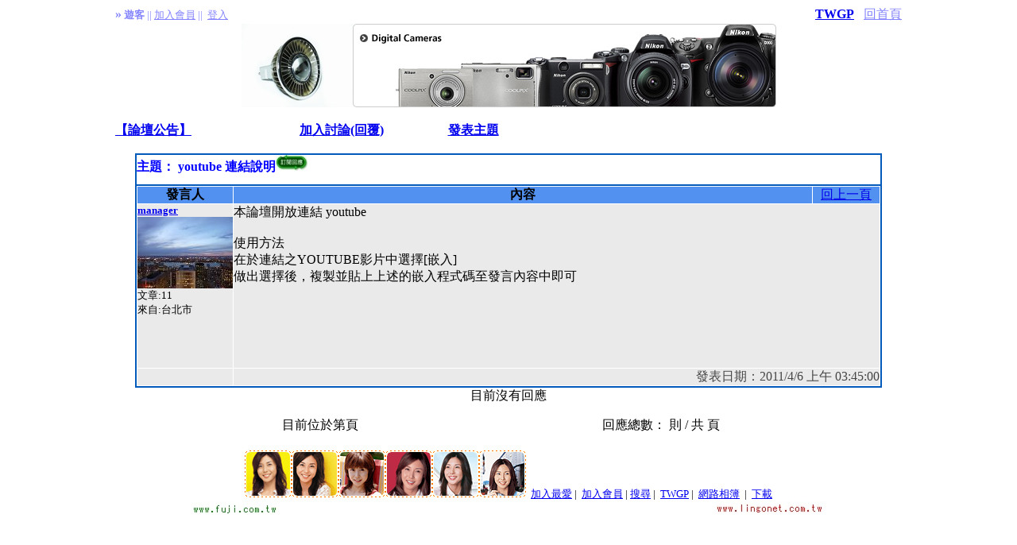

--- FILE ---
content_type: text/html
request_url: http://guest.twgp.com/vguest.asp?GID=35904&col=
body_size: 8114
content:

<html>

<head>
<meta http-equiv="Content-Type" content="text/html; charset=big5"> 
<title>youtube 連結說明 - 論壇公告</title>
<meta name="description" content="本論壇開放連結 youtube<br><br>使用方法<br>在於連結之YOUTUBE影片中選擇[嵌入]<br>做出選擇後，複製並貼上上述的嵌入程式碼至發言內容中即可">
<link rel="stylesheet" href="fstyle.css" type="text/css">
</head> 
<body text="#000000">
 <center>
<form method="get" action="guest.asp" name="search">
<div align="center">
	<table border="0" style="border-collapse: collapse" width="990" id="table1" cellpadding="0">
		<tr>
			<td><b><font color="#8484FF">&raquo;</font><font color="#8484FF" size="2"> 遊客</font></b><font size="2"><font color="#8484FF">&nbsp;||&nbsp;</font><a href="http://www.twgp.com/newreg1.asp"><font color="#8484FF">加入會員</font></a><font color="#8484FF"> 
||&nbsp; </font><a href="login.asp"><font color="#8484FF">登入</font></a><font color="#8484FF">
			</font></font></td>
			<td>
			<p align="right"><font color="#8484FF">
			<b>
			<a href="http://www.twgp.com/">TWGP</a></b>&nbsp;&nbsp; <a href="index.asp"><font color="#8484FF">回首頁</font></a></font></td>
		</tr>
	</table>
</div><div align="center">
  <table border="0" style="border-collapse: collapse" width="800" id="table6">
	<tr>
		<td>
		<p align="center">
		<a href="http://www.fuji.com.tw/dscacc.asp?AID=5183">
		<img border="0" src="ins/VSCN0196b.jpg" alt="LINGO冷白光 MR-16 HIGH POWER LED照明燈(12v)"></a><a target="_blank" href="http://www.fuji.com.tw/nikon.asp"><img border="0" src="http://www.fuji.com.tw/jpg4/m50/top_bn_dc.jpg" width="533" height="105"></a></td>
	</tr>
	</table>
					</div>
<table border="0" width="990" height="117" cellspacing="0" cellpadding="0">
</center>
<tr>
<td  align="right" bgcolor="#FFFFFF" width="741" colspan="4">
  <p align="center">
  <font color="#FF0000"><b>&nbsp;&nbsp; </b></font></p>        
</td>                     
  </tr>                       
<tr>                      
<td  align="center" height="21" bgcolor="#FFFFFF" width="204">                      
  <p align="left"><a href="guest.asp?col=10">
	<span style="text-decoration: none; font-weight:700">【論壇公告】</span></a></td>                       
<td  align="center" height="21" bgcolor="#FFFFFF" width="162">                      
  <p><b>
	<a href="reguest.asp?ID=35904&col=10">
	<span style="text-decoration: none">加入討論(回覆)</span></a></b></p>
</td>                     
<td  align="center" height="21" bgcolor="#FFFFFF" width="169">                      
  <b><a href="../newguest.asp?COL=10">
	<span style="text-decoration: none">發表主題</span></a></b></td>                     
<td  align="right" height="21" bgcolor="#FFFFFF" width="455">                      
  　</td>
</tr>
<tr>                      
<td  align="center" height="21" bgcolor="#FFFFFF" colspan="4">                      
  <div align="center">
	　<table border="1" width="95%" id="table4" cellspacing="0" cellpadding="0" bordercolor="#035ABA" bordercolorlight="#FFFFFF">
		<tr>
			<td height="26" valign="bottom"><font size="2" color="#006699"><h1>主題：&nbsp;youtube 連結說明<a href="oderreppp.asp?GID=35904"><img border="0" src="images/twgp-ss2.jpg" alt="訂閱回應" width="40" height="20"></h1></a></font></td></tr>
		<tr>
			<td>
			<table border="0" width="100%" id="table5" cellspacing="1" cellpadding="0">
				<tr>
					<td width="12%" bgcolor="#5291EF" align="center" height="21">
					<p align="center"><b>
					發言人</b></td>
					<td bgcolor="#5291EF" align="center" height="21" width="78%"><b>
					內容</b></td>
					<td bgcolor="#5291EF" align="center" height="21" width="9%">
					<a href="javascript:history.back();">
					回上一頁</a></td>
				</tr>
				<tr>
					<td width="12%" bgcolor="#EAEAEA" valign="top" align="left">
					<p align="left"><b><font size=2><a href=http://www.twgp.com/profile.asp?id=manager>manager</a></b><br><img border=0 src=upimg/manager.jpg><br>文章:11<br>來自:台北市<p>&nbsp;&nbsp; </p><p>&nbsp;&nbsp; </p></font></p></td>
					<td bgcolor="#EAEAEA" valign="top" colspan="2">
					本論壇開放連結 youtube<br><br>使用方法<br>在於連結之YOUTUBE影片中選擇[嵌入]<br>做出選擇後，複製並貼上上述的嵌入程式碼至發言內容中即可</div>
					</td>
				</tr>
				<tr>
					<td width="12%" bgcolor="#EAEAEA" valign="top">
					<p>　</td>
					<td bgcolor="#EAEAEA" valign="bottom" colspan="2">
			<div align="right">
				<font color="#464646">&nbsp;&nbsp;&nbsp;&nbsp; 發表日期：2011/4/6 上午 03:45:00</font></div>
					</td>
				</tr>
			</table>
			</td>
		</tr>
	</table>
	</div>
	</td>                       
</tr>                        
<tr>
</font>
<td  align="center" height="21" bgcolor="#FFFFFF" colspan="4">   
 
<p align="center">目前沒有回應</p>
 
</font>
<div align="center">
  <center>
<table border="0" width="712" id="table3" cellspacing="0" cellpadding="0">
	<tr>
		<td width="237">
		<p align="center">目前位於第頁</td>
		<td width="237">
		<p align="center">

</td>
		<td width="238">回應總數： 則 / 共  頁</td>
	</tr>
</table>
<table border="0" cellspacing="0" cellpadding="0" width="700">
  <td  align="right" height="21" width="714">                   
 <div align="center">
  <center>
  <table border="0" width="95%" cellspacing="0" cellpadding="0">
    <tr>
      <td width="100%">
  <p align="center">&nbsp;&nbsp;</center></center>
  </center>
  &nbsp;</td>
 </tr>
  </table>
</div>
</table>
</div>
</table>
<SCRIPT language=JavaScript>
var myfar;
var mytitle;
myfar="http://guest.twgp.com";
mytitle="TWGPTWGP論壇";
function favority() {
if (navigator.appName!="Netscape"){
window.external.AddFavorite(myfar, mytitle);}
else{
window.location = myfar;
}}
</SCRIPT>
<center>
<table height="56" cellSpacing="0" cellPadding="0" width="800" border="0">
  <tbody>
    <tr>
      <td colspan="3">
		<p align="center"><font size="2" face="微軟正黑體">
		<a target="_blank" href="http://www.fuji.com.tw/nikon.asp">
		<img alt="菜菜子與Nikon的親密關係!! (NIKON數位相機電視廣告) " src="../images/s2_off.gif" border="0" width="59" height="59"><img alt="菜菜子與Nikon的親密關係!! (NIKON數位相機電視廣告) " src="../images/s3_off.gif" border="0" width="59" height="59"><img alt="菜菜子與Nikon的親密關係!! (NIKON數位相機電視廣告) " src="../images/s4_off.gif" border="0" width="59" height="59"><img alt="菜菜子與Nikon的親密關係!! (NIKON數位相機電視廣告) " src="../images/s5_off.gif" border="0" width="59" height="59"><img alt="菜菜子與Nikon的親密關係!! (NIKON數位相機電視廣告) " src="../images/s6_off.gif" border="0" width="59" height="59"><img alt="菜菜子與Nikon的親密關係!! (NIKON數位相機電視廣告) " src="../images/s7_off.gif" border="0" width="59" height="59"></a>&nbsp;
		<a href="javascript:favority()">加入最愛</a>&nbsp;|&nbsp;
		<a href="http://www.twgp.com/newreg1.asp">加入會員</a> |
        <a target="_blank" href="http://g2.twgp.com/guestsearch.asp">搜尋</a> |&nbsp;
		<a target="_blank" href="http://www.twgp.com">TWGP</a>&nbsp;|&nbsp; <a href="http://w3.twgp.com">
		網路相簿</a>&nbsp; |&nbsp;
        <a target="_blank" href="http://www.twgp.com/driver.asp">下載</a></font></p>
		</td>
    </tr>
    <tr>
      <td>
		<a href="http://www.fuji.com.tw"><font size="2" face="微軟正黑體">
		<img alt="數位影像." src="../images/fujiicon.jpg" border="0" width="112" height="20"></font></a></td>
      <td>
		　</td>
      <td>
		<a href="http://www.lingonet.com.tw"><font size="2" face="微軟正黑體">
		<img src="../images/lingoicon.jpg" align="right" border="0" width="140" height="20"></font></a></td>
    </tr>
  </tbody>
</table>
</center>  
<p>　</p>
<script type="text/javascript">
var gaJsHost = (("https:" == document.location.protocol) ? "https://ssl." : "http://www.");
document.write(unescape("%3Cscript src='" + gaJsHost + "google-analytics.com/ga.js' type='text/javascript'%3E%3C/script%3E"));
</script>
<script type="text/javascript">
var pageTracker = _gat._getTracker("UA-910530-3");
pageTracker._trackPageview();
</script>
</body>
</html>

--- FILE ---
content_type: text/css
request_url: http://guest.twgp.com/fstyle.css
body_size: 216
content:
h1 {
color:#0000FF;
font-size:16px;
}

h2 {
color:#0000FF;
font-size:16px;
}

h3 {
color:#0000FF;
font-size:16px;
}

h4 {
color:#0000FF;
font-size:16px;
}

h5 {
color:#0000FF;
font-size:16px;
}